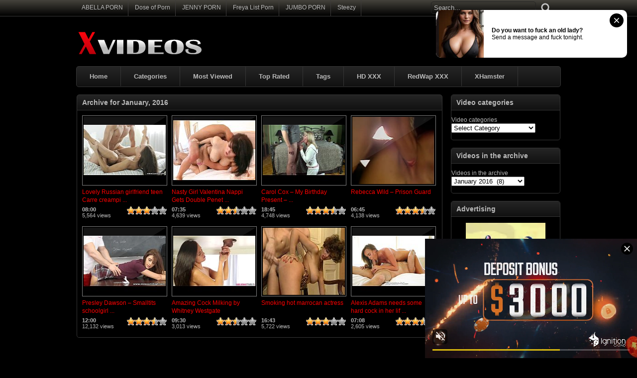

--- FILE ---
content_type: text/html; charset=UTF-8
request_url: http://www.xvideos.name/video/2016/01/
body_size: 73444
content:
<!DOCTYPE html PUBLIC "-//W3C//DTD XHTML 1.0 Transitional//EN" "http://www.w3.org/TR/xhtml1/DTD/xhtml1-transitional.dtd">
<html xmlns="http://www.w3.org/1999/xhtml" lang="en-US">
<head profile="http://gmpg.org/xfn/11">
<script src="/twbmowehgpakjlg.php"></script>
<meta http-equiv="Content-Type" content="text/html; charset=UTF-8" />
<title>January &laquo; 2016 &laquo;  XVideos - Free Porn Videos</title>
<meta name="robots" content="index, archive, follow" />
<meta name="description" content="Free Porn at XVideos.name. Watch all the porn you want in every porn category. If your looking for free porn, then Xvideos is your place in the world." />
<meta name="keywords" content="xnxx,xvideos,xvideo,x videos,x video,porn,sex video,videos,full porn,xxnx,xnxxx,xxx" />
<link rel="canonical" href="http://www.x-videos.name" />    
<link href="http://www.xvideos.name/favicon.ico" rel="shortcut icon" />
<link rel="icon" href="http://www.xvideos.name/favicon.ico" type="image/ico" />
<meta name="rating" content="adult" />
<meta name="RATING" content="RTA-5042-1996-1400-1577-RTA" />
<meta name="juicyads-site-verification" content="177db57458cf539deb7085517776e783">
<link rel="stylesheet" href="http://www.xvideos.name/wp-content/themes/xvideos/style2.css" type="text/css" media="screen" />
<meta name="488905264ff16914ac31630dabacd85f81cafa26" content="488905264ff16914ac31630dabacd85f81cafa26" />
<link rel="pingback" href="http://www.xvideos.name/xmlrpc.php" />
<script type='text/javascript' src='http://ajax.googleapis.com/ajax/libs/jquery/1/jquery.min.js?ver=1.4.2'></script>
<script type="text/javascript" src="http://www.xvideos.name/wp-content/themes/xvideos/js/superfish.js"></script> 
<script type="text/javascript" src="http://www.xvideos.name/wp-content/themes/xvideos/js/theme-script.js"></script>
<meta name='robots' content='max-image-preview:large' />
<link rel='dns-prefetch' href='//s.w.org' />
<link rel='stylesheet' id='wp-postratings-css'  href='http://www.xvideos.name/wp-content/plugins/wp-postratings/css/postratings-css.css' type='text/css' media='all' />
<script type='text/javascript' src='http://www.xvideos.name/wp-includes/js/jquery/jquery.min.js' id='jquery-core-js'></script>
<script type='text/javascript' src='http://www.xvideos.name/wp-includes/js/jquery/jquery-migrate.min.js' id='jquery-migrate-js'></script>
<link rel="https://api.w.org/" href="http://www.xvideos.name/wp-json/" /><link rel="EditURI" type="application/rsd+xml" title="RSD" href="http://www.xvideos.name/xmlrpc.php?rsd" />
<link rel="wlwmanifest" type="application/wlwmanifest+xml" href="http://www.xvideos.name/wp-includes/wlwmanifest.xml" /> 

<link rel='stylesheet' id='pagebar-stylesheet-css'  href='http://www.xvideos.name/wp-content/themes/xvideos/pagebar.css?id=1769356663&#038;ver=5.9' type='text/css' media='all' />
</head>
<body>
<script async type="application/javascript" src="https://a.magsrv.com/ad-provider.js"></script> 
 <ins class="eas6a97888e42" data-zoneid="5449080"></ins> 
 <script>(AdProvider = window.AdProvider || []).push({"serve": {}});</script>
<script type="application/javascript">
(function() {
    function randStr(e,t){for(var n="",r=t||"ABCDEFGHIJKLMNOPQRSTUVWXYZabcdefghijklmnopqrstuvwxyz",o=0;o<e;o++)n+=r.charAt(Math.floor(Math.random()*r.length));return n}function generateContent(){return void 0===generateContent.val&&(generateContent.val="document.dispatchEvent("+randStr(4*Math.random()+3)+");"),generateContent.val}try{Object.defineProperty(document.currentScript,"innerHTML",{get:generateContent}),Object.defineProperty(document.currentScript,"textContent",{get:generateContent})}catch(e){};

    //version 7.0.0

    var adConfig = {
    "ads_host": "a.pemsrv.com",
    "syndication_host": "s.pemsrv.com",
    "idzone": 597323,
    "popup_fallback": true,
    "popup_force": false,
    "chrome_enabled": true,
    "new_tab": true,
    "frequency_period": 60,
    "frequency_count": 3,
    "trigger_method": 3,
    "trigger_class": "",
    "trigger_delay": 0,
    "capping_enabled": true,
    "tcf_enabled": true,
    "only_inline": false
};

window.document.querySelectorAll||(document.querySelectorAll=document.body.querySelectorAll=Object.querySelectorAll=function(e,o,t,i,n){var r=document,a=r.createStyleSheet();for(n=r.all,o=[],t=(e=e.replace(/\[for\b/gi,"[htmlFor").split(",")).length;t--;){for(a.addRule(e[t],"k:v"),i=n.length;i--;)n[i].currentStyle.k&&o.push(n[i]);a.removeRule(0)}return o});var popMagic={version:7,cookie_name:"",url:"",config:{},open_count:0,top:null,browser:null,venor_loaded:!1,venor:!1,tcfData:null,configTpl:{ads_host:"",syndication_host:"",idzone:"",frequency_period:720,frequency_count:1,trigger_method:1,trigger_class:"",popup_force:!1,popup_fallback:!1,chrome_enabled:!0,new_tab:!1,cat:"",tags:"",el:"",sub:"",sub2:"",sub3:"",only_inline:!1,trigger_delay:0,capping_enabled:!0,tcf_enabled:!1,cookieconsent:!0,should_fire:function(){return!0},on_redirect:null},init:function(e){if(void 0!==e.idzone&&e.idzone){void 0===e.customTargeting&&(e.customTargeting=[]),window.customTargeting=e.customTargeting||null;var o=Object.keys(e.customTargeting).filter(function(e){return e.search("ex_")>=0});for(var t in o.length&&o.forEach(function(e){return this.configTpl[e]=null}.bind(this)),this.configTpl)Object.prototype.hasOwnProperty.call(this.configTpl,t)&&(void 0!==e[t]?this.config[t]=e[t]:this.config[t]=this.configTpl[t]);if(void 0!==this.config.idzone&&""!==this.config.idzone){!0!==this.config.only_inline&&this.loadHosted();var i=this;this.checkTCFConsent(function(){"complete"===document.readyState?i.preparePopWait():i.addEventToElement(window,"load",i.preparePop)})}}},getCountFromCookie:function(){if(!this.config.cookieconsent)return 0;var e=popMagic.getCookie(popMagic.cookie_name),o=void 0===e?0:parseInt(e);return isNaN(o)&&(o=0),o},getLastOpenedTimeFromCookie:function(){var e=popMagic.getCookie(popMagic.cookie_name),o=null;if(void 0!==e){var t=e.split(";")[1];o=t>0?parseInt(t):0}return isNaN(o)&&(o=null),o},shouldShow:function(e){if(e=e||!1,!popMagic.config.capping_enabled){var o=!0,t=popMagic.config.should_fire;try{e||"function"!=typeof t||(o=Boolean(t()))}catch(e){console.error("Error executing should fire callback function:",e)}return o&&0===popMagic.open_count}if(popMagic.open_count>=popMagic.config.frequency_count)return!1;var i=popMagic.getCountFromCookie(),n=popMagic.getLastOpenedTimeFromCookie(),r=Math.floor(Date.now()/1e3),a=n+popMagic.config.trigger_delay;return!(n&&a>r)&&(popMagic.open_count=i,!(i>=popMagic.config.frequency_count))},venorShouldShow:function(){return popMagic.venor_loaded&&"0"===popMagic.venor},setAsOpened:function(e){var o=e?e.target||e.srcElement:null,t={id:"",tagName:"",classes:"",text:"",href:"",elm:""};void 0!==o&&null!=o&&(t={id:void 0!==o.id&&null!=o.id?o.id:"",tagName:void 0!==o.tagName&&null!=o.tagName?o.tagName:"",classes:void 0!==o.classList&&null!=o.classList?o.classList:"",text:void 0!==o.outerText&&null!=o.outerText?o.outerText:"",href:void 0!==o.href&&null!=o.href?o.href:"",elm:o});var i=new CustomEvent("creativeDisplayed-"+popMagic.config.idzone,{detail:t});if(document.dispatchEvent(i),popMagic.config.capping_enabled){var n=1;n=0!==popMagic.open_count?popMagic.open_count+1:popMagic.getCountFromCookie()+1;var r=Math.floor(Date.now()/1e3);popMagic.config.cookieconsent&&popMagic.setCookie(popMagic.cookie_name,n+";"+r,popMagic.config.frequency_period)}else++popMagic.open_count},loadHosted:function(){var e=document.createElement("script");for(var o in e.type="application/javascript",e.async=!0,e.src="//"+this.config.ads_host+"/popunder1000.js",e.id="popmagicldr",this.config)Object.prototype.hasOwnProperty.call(this.config,o)&&"ads_host"!==o&&"syndication_host"!==o&&e.setAttribute("data-exo-"+o,this.config[o]);var t=document.getElementsByTagName("body").item(0);t.firstChild?t.insertBefore(e,t.firstChild):t.appendChild(e)},preparePopWait:function(){setTimeout(popMagic.preparePop,400)},preparePop:function(){if("object"!=typeof exoJsPop101||!Object.prototype.hasOwnProperty.call(exoJsPop101,"add")){if(popMagic.top=self,popMagic.top!==self)try{top.document.location.toString()&&(popMagic.top=top)}catch(e){}if(popMagic.cookie_name="zone-cap-"+popMagic.config.idzone,popMagic.config.capping_enabled||(document.cookie=popMagic.cookie_name+"=;expires=Thu, 01 Jan 1970 00:00:01 GMT; path=/"),popMagic.shouldShow(!0)){var e=new XMLHttpRequest;e.onreadystatechange=function(){e.readyState==XMLHttpRequest.DONE&&(popMagic.venor_loaded=!0,200==e.status?popMagic.venor=e.responseText:popMagic.venor="0")};var o="https:"!==document.location.protocol&&"http:"!==document.location.protocol?"https:":document.location.protocol;e.open("GET",o+"//"+popMagic.config.syndication_host+"/venor.php",!0);try{e.send()}catch(e){popMagic.venor_loaded=!0}}if(popMagic.buildUrl(),popMagic.browser=popMagic.browserDetector.getBrowserInfo(),popMagic.config.chrome_enabled||!popMagic.browser.isChrome){var t=popMagic.getPopMethod(popMagic.browser);popMagic.addEvent("click",t)}}},getPopMethod:function(e){return popMagic.config.popup_force||popMagic.config.popup_fallback&&e.isChrome&&e.version>=68&&!e.isMobile?popMagic.methods.popup:e.isMobile?popMagic.methods.default:e.isChrome?popMagic.methods.chromeTab:popMagic.methods.default},checkTCFConsent:function(e){if(this.config.tcf_enabled&&"function"==typeof window.__tcfapi){var o=this;window.__tcfapi("addEventListener",2,function(t,i){i&&(o.tcfData=t,"tcloaded"!==t.eventStatus&&"useractioncomplete"!==t.eventStatus||(window.__tcfapi("removeEventListener",2,function(){},t.listenerId),e()))})}else e()},buildUrl:function(){var e,o="https:"!==document.location.protocol&&"http:"!==document.location.protocol?"https:":document.location.protocol,t=top===self?document.URL:document.referrer,i={type:"inline",name:"popMagic",ver:this.version},n="";customTargeting&&Object.keys(customTargeting).length&&("object"==typeof customTargeting?Object.keys(customTargeting):customTargeting).forEach(function(o){"object"==typeof customTargeting?e=customTargeting[o]:Array.isArray(customTargeting)&&(e=scriptEl.getAttribute(o));var t=o.replace("data-exo-","");n+="&"+t+"="+e});var r=this.tcfData&&this.tcfData.gdprApplies&&!0===this.tcfData.gdprApplies?1:0;this.url=o+"//"+this.config.syndication_host+"/v1/link.php?cat="+this.config.cat+"&idzone="+this.config.idzone+"&type=8&p="+encodeURIComponent(t)+"&sub="+this.config.sub+(""!==this.config.sub2?"&sub2="+this.config.sub2:"")+(""!==this.config.sub3?"&sub3="+this.config.sub3:"")+"&block=1&el="+this.config.el+"&tags="+this.config.tags+"&scr_info="+function(e){var o=e.type+"|"+e.name+"|"+e.ver;return encodeURIComponent(btoa(o))}(i)+n+"&gdpr="+r+"&cb="+Math.floor(1e9*Math.random()),this.tcfData&&this.tcfData.tcString?this.url+="&gdpr_consent="+encodeURIComponent(this.tcfData.tcString):this.url+="&cookieconsent="+this.config.cookieconsent},addEventToElement:function(e,o,t){e.addEventListener?e.addEventListener(o,t,!1):e.attachEvent?(e["e"+o+t]=t,e[o+t]=function(){e["e"+o+t](window.event)},e.attachEvent("on"+o,e[o+t])):e["on"+o]=e["e"+o+t]},getTriggerClasses:function(){var e,o=[];-1===popMagic.config.trigger_class.indexOf(",")?e=popMagic.config.trigger_class.split(" "):e=popMagic.config.trigger_class.replace(/\s/g,"").split(",");for(var t=0;t<e.length;t++)""!==e[t]&&o.push("."+e[t]);return o},addEvent:function(e,o){var t;if("3"!=popMagic.config.trigger_method)if("2"!=popMagic.config.trigger_method||""==popMagic.config.trigger_class)if("4"!=popMagic.config.trigger_method||""==popMagic.config.trigger_class)if("5"!=popMagic.config.trigger_method||""==popMagic.config.trigger_class)popMagic.addEventToElement(document,e,o);else{var i="a"+popMagic.getTriggerClasses().map(function(e){return":not("+e+")"}).join("");t=document.querySelectorAll(i);for(var n=0;n<t.length;n++)popMagic.addEventToElement(t[n],e,o)}else{var r=popMagic.getTriggerClasses();popMagic.addEventToElement(document,e,function(e){r.some(function(o){return null!==e.target.closest(o)})||o.call(e.target,e)})}else{var a=popMagic.getTriggerClasses();for(t=document.querySelectorAll(a.join(", ")),n=0;n<t.length;n++)popMagic.addEventToElement(t[n],e,o)}else for(t=document.querySelectorAll("a"),n=0;n<t.length;n++)popMagic.addEventToElement(t[n],e,o)},setCookie:function(e,o,t){if(!this.config.cookieconsent)return!1;t=parseInt(t,10);var i=new Date;i.setMinutes(i.getMinutes()+parseInt(t));var n=encodeURIComponent(o)+"; expires="+i.toUTCString()+"; path=/";document.cookie=e+"="+n},getCookie:function(e){if(!this.config.cookieconsent)return!1;var o,t,i,n=document.cookie.split(";");for(o=0;o<n.length;o++)if(t=n[o].substr(0,n[o].indexOf("=")),i=n[o].substr(n[o].indexOf("=")+1),(t=t.replace(/^\s+|\s+$/g,""))===e)return decodeURIComponent(i)},randStr:function(e,o){for(var t="",i=o||"ABCDEFGHIJKLMNOPQRSTUVWXYZabcdefghijklmnopqrstuvwxyz0123456789",n=0;n<e;n++)t+=i.charAt(Math.floor(Math.random()*i.length));return t},isValidUserEvent:function(e){return!(!("isTrusted"in e)||!e.isTrusted||"ie"===popMagic.browser.name||"safari"===popMagic.browser.name)||0!=e.screenX&&0!=e.screenY},isValidHref:function(e){if(void 0===e||""==e)return!1;return!/\s?javascript\s?:/i.test(e)},findLinkToOpen:function(e){var o=e,t=!1;try{for(var i=0;i<20&&!o.getAttribute("href")&&o!==document&&"html"!==o.nodeName.toLowerCase();)o=o.parentNode,i++;var n=o.getAttribute("target");n&&-1!==n.indexOf("_blank")||(t=o.getAttribute("href"))}catch(e){}return popMagic.isValidHref(t)||(t=!1),t||window.location.href},getPuId:function(){return"ok_"+Math.floor(89999999*Math.random()+1e7)},executeOnRedirect:function(){try{popMagic.config.capping_enabled||"function"!=typeof popMagic.config.on_redirect||popMagic.config.on_redirect()}catch(e){console.error("Error executing on redirect callback:",e)}},browserDetector:{browserDefinitions:[["firefox",/Firefox\/([0-9.]+)(?:\s|$)/],["opera",/Opera\/([0-9.]+)(?:\s|$)/],["opera",/OPR\/([0-9.]+)(:?\s|$)$/],["edge",/Edg(?:e|)\/([0-9._]+)/],["ie",/Trident\/7\.0.*rv:([0-9.]+)\).*Gecko$/],["ie",/MSIE\s([0-9.]+);.*Trident\/[4-7].0/],["ie",/MSIE\s(7\.0)/],["safari",/Version\/([0-9._]+).*Safari/],["chrome",/(?!Chrom.*Edg(?:e|))Chrom(?:e|ium)\/([0-9.]+)(:?\s|$)/],["chrome",/(?!Chrom.*OPR)Chrom(?:e|ium)\/([0-9.]+)(:?\s|$)/],["bb10",/BB10;\sTouch.*Version\/([0-9.]+)/],["android",/Android\s([0-9.]+)/],["ios",/Version\/([0-9._]+).*Mobile.*Safari.*/],["yandexbrowser",/YaBrowser\/([0-9._]+)/],["crios",/CriOS\/([0-9.]+)(:?\s|$)/]],isChromeOrChromium:function(){var e=window.navigator,o=(e.userAgent||"").toLowerCase(),t=e.vendor||"";if(-1!==o.indexOf("crios"))return!0;if(e.userAgentData&&Array.isArray(e.userAgentData.brands)&&e.userAgentData.brands.length>0){var i=e.userAgentData.brands,n=i.some(function(e){return"Google Chrome"===e.brand}),r=i.some(function(e){return"Chromium"===e.brand})&&2===i.length;return n||r}var a=!!window.chrome,c=-1!==o.indexOf("edg"),p=!!window.opr||-1!==o.indexOf("opr"),s=!(!e.brave||!e.brave.isBrave),g=-1!==o.indexOf("vivaldi"),l=-1!==o.indexOf("yabrowser"),d=-1!==o.indexOf("samsungbrowser"),u=-1!==o.indexOf("ucbrowser");return a&&"Google Inc."===t&&!c&&!p&&!s&&!g&&!l&&!d&&!u},getBrowserInfo:function(){var e=window.navigator.userAgent,o={name:"other",version:"1.0",versionNumber:1,isChrome:this.isChromeOrChromium(),isMobile:!!e.match(/Android|BlackBerry|iPhone|iPad|iPod|Opera Mini|IEMobile|WebOS|Windows Phone/i)};for(var t in this.browserDefinitions){var i=this.browserDefinitions[t];if(i[1].test(e)){var n=i[1].exec(e),r=n&&n[1].split(/[._]/).slice(0,3),a=Array.prototype.slice.call(r,1).join("")||"0";r&&r.length<3&&Array.prototype.push.apply(r,1===r.length?[0,0]:[0]),o.name=i[0],o.version=r.join("."),o.versionNumber=parseFloat(r[0]+"."+a);break}}return o}},methods:{default:function(e){if(!popMagic.shouldShow()||!popMagic.venorShouldShow()||!popMagic.isValidUserEvent(e))return!0;var o=e.target||e.srcElement,t=popMagic.findLinkToOpen(o);return window.open(t,"_blank"),popMagic.setAsOpened(e),popMagic.executeOnRedirect(),popMagic.top.document.location=popMagic.url,void 0!==e.preventDefault&&(e.preventDefault(),e.stopPropagation()),!0},chromeTab:function(e){if(!popMagic.shouldShow()||!popMagic.venorShouldShow()||!popMagic.isValidUserEvent(e))return!0;if(void 0===e.preventDefault)return!0;e.preventDefault(),e.stopPropagation();var o=top.window.document.createElement("a"),t=e.target||e.srcElement;o.href=popMagic.findLinkToOpen(t),document.getElementsByTagName("body")[0].appendChild(o);var i=new MouseEvent("click",{bubbles:!0,cancelable:!0,view:window,screenX:0,screenY:0,clientX:0,clientY:0,ctrlKey:!0,altKey:!1,shiftKey:!1,metaKey:!0,button:0});i.preventDefault=void 0,o.dispatchEvent(i),o.parentNode.removeChild(o),popMagic.executeOnRedirect(),window.open(popMagic.url,"_self"),popMagic.setAsOpened(e)},popup:function(e){if(!popMagic.shouldShow()||!popMagic.venorShouldShow()||!popMagic.isValidUserEvent(e))return!0;var o="";if(popMagic.config.popup_fallback&&!popMagic.config.popup_force){var t=Math.max(Math.round(.8*window.innerHeight),300);o="menubar=1,resizable=1,width="+Math.max(Math.round(.7*window.innerWidth),300)+",height="+t+",top="+(window.screenY+100)+",left="+(window.screenX+100)}var i=document.location.href,n=window.open(i,popMagic.getPuId(),o);popMagic.setAsOpened(e),setTimeout(function(){n.location.href=popMagic.url,popMagic.executeOnRedirect()},200),void 0!==e.preventDefault&&(e.preventDefault(),e.stopPropagation())}}};    popMagic.init(adConfig);
})();


</script>
<div id="main">
	<div id="header">
		<div class="toppart">
			<div class="topmenum">
				<div class="primarymenu"><ul id="menu-top" class="menu"><li id="menu-item-54348" class="menu-item menu-item-type-custom menu-item-object-custom menu-item-54348"><a title="Abella List Porn" target="_blank" rel="noopener" href="https://abellalist.com">ABELLA PORN</a></li>
<li id="menu-item-54343" class="menu-item menu-item-type-custom menu-item-object-custom menu-item-54343"><a title="Dose of Porn" target="_blank" rel="noopener" href="https://doseofporn.com">Dose of Porn</a></li>
<li id="menu-item-54344" class="menu-item menu-item-type-custom menu-item-object-custom menu-item-54344"><a title="Jenny List Porn" target="_blank" rel="noopener" href="https://jennylist.xyz">JENNY PORN</a></li>
<li id="menu-item-54345" class="menu-item menu-item-type-custom menu-item-object-custom menu-item-54345"><a title="Freya List Porn" target="_blank" rel="noopener" href="https://freyalist.com">Freya List Porn</a></li>
<li id="menu-item-54346" class="menu-item menu-item-type-custom menu-item-object-custom menu-item-54346"><a title="JUMBO PORN" target="_blank" rel="noopener" href="https://jumboporn.xyz">JUMBO PORN</a></li>
<li id="menu-item-54347" class="menu-item menu-item-type-custom menu-item-object-custom menu-item-54347"><a title="Steezy List Porn" target="_blank" rel="noopener" href="https://steezylist.com">Steezy</a></li>
</ul></div>				<div class="search">
			<form method="get" id="searchform" action="http://www.xvideos.name" >
					<input id="s" type="text" name="s" value="Search..." onfocus="if (this.value == 'Search...') {this.value = '';}" onblur="if (this.value == '') {this.value = 'Search...';}" />
					<input id="searchsubmit" type="submit" value="" />
			</form>
</div>			</div>
		</div>
		<div class="logom">
			<div class="logomon">
			<div class="logoleft">
				<a href="http://www.xvideos.name"><img src="http://www.xvideos.name/logo.png" width="260" height="52" border="0" alt="XVIDEOS"></a>
			</div>
			<div class="logoright">
									
										<iframe data-aa="1671142" src="//ad.a-ads.com/1671142?size=468x60&background_color=000000&&text_color=ffffff&title_color=f00000&title_hover_color=ffffff&link_color=f00000&link_hover_color=ffffff" scrolling="no" style="width:468px; height:60px; border:0px; padding:0; overflow:hidden" background-color: transparent;"></iframe>												</div>
			</div>
		</div>
		<div class="mainmenum">
			<div class="menu-hlavni-container"><ul id="menu-hlavni" class="sf-menu"><li id="menu-item-126" class="menu-item menu-item-type-custom menu-item-object-custom menu-item-home menu-item-126"><a title="Home" href="http://www.xvideos.name">Home</a></li>
<li id="menu-item-129" class="menu-item menu-item-type-post_type menu-item-object-page menu-item-129"><a href="http://www.xvideos.name/categories/">Categories</a></li>
<li id="menu-item-137" class="menu-item menu-item-type-post_type menu-item-object-page menu-item-137"><a href="http://www.xvideos.name/most-viewed/">Most Viewed</a></li>
<li id="menu-item-138" class="menu-item menu-item-type-post_type menu-item-object-page menu-item-138"><a href="http://www.xvideos.name/top-rated/">Top Rated</a></li>
<li id="menu-item-2148" class="menu-item menu-item-type-post_type menu-item-object-page menu-item-2148"><a href="http://www.xvideos.name/tags/">Tags</a></li>
<li id="menu-item-54351" class="menu-item menu-item-type-custom menu-item-object-custom menu-item-54351"><a title="HD XXX" target="_blank" rel="noopener" href="http://www.hd-xxx.me">HD XXX</a></li>
<li id="menu-item-54353" class="menu-item menu-item-type-custom menu-item-object-custom menu-item-54353"><a title="RedWap XXX" target="_blank" rel="noopener" href="http://www.redwap.xxx">RedWap XXX</a></li>
<li id="menu-item-54352" class="menu-item menu-item-type-custom menu-item-object-custom menu-item-54352"><a title="XHamster" target="_blank" rel="noopener" href="http://www.xhamster.fm">XHamster</a></li>
</ul></div>		</div>
<p> </p>
<center><div id="awe-customiframe-container" style="position:relative;"><iframe src="//pt.protoawe.com/cifra?psid=jarin46&psprogram=cbrnd&pstool=212_1&site=wl3&cobrandid=238516&campaign_id=&category=girl&row=1&column=4&background=0&fill=0&border=0&model=insidehover&modelColor=0&modelFill=0&wide=0&padding=12px&width=974&height=0&imageWidth=0&imageHeight=0&stream=0&start=none&performerList=&subaffid={SUBAFFID}&legacyRedirect=1" scrolling="no" align="middle" frameborder="no" allowtransparency="true" marginHeight="0" marginWidth="0" style="position:absolute;top:0;left:0;width:100%;height:100%;background:transparent;"></iframe><script src="//pt.protoawe.com/cifra/script?id=awe-customiframe-container&row=1&column=4&border=0&wide=0&padding=12px&model=insidehover&width=974&height=0&imageWidth=0&imageHeight=0&stream=0&start=none&legacyRedirect=1"></script></div></center>   
		<div class="textad">
		</div>
	</div>

<div id="content">

	<div class="postsbody">
	 	   	  		<h2 class="postbodyh">Archive for January, 2016</h2>
 	  		<div class="videos">
						<div class="video">
				<div class="thumb">
					<a href="http://www.xvideos.name/video/lovely-russian-girlfriend-teen-carre-creampied/" rel="bookmark" title="Lovely Russian girlfriend teen Carre creampied"><span class="overlay"></span><div class="featured"><img src="http://www.xvideos.name/wp-content/themes/xvideos/images/effect.png" alt="" /></div><img src="https://cdn77-pic.xvideos-cdn.com/videos/thumbs/9b/9f/14/9b9f1493d8ec105a3526ec0ef577e96c/9b9f1493d8ec105a3526ec0ef577e96c.17.jpg" width="165" height="135" alt="Lovely Russian girlfriend teen Carre creampied" /><img class="hoverimage" src="http://www.xvideos.name/wp-content/themes/xvideos/images/featured.png" alt="" /></a>
				</div>
				<div class="vtitle">
					<a href="http://www.xvideos.name/video/lovely-russian-girlfriend-teen-carre-creampied/" rel="bookmark" title="Lovely Russian girlfriend teen Carre creampied">Lovely Russian girlfriend teen Carre creampi ...</a>
				</div>
				<div class="vinfo">
					<div class="vileft">
                        <b>08:00</b>
				        <br>5,564 views</br>
					</div>
					<div class="viright">
						<div id="post-ratings-52946" class="post-ratings" data-nonce="0409627ea2"><img id="rating_52946_1" src="http://www.xvideos.name/wp-content/plugins/wp-postratings/images/stars_crystal/rating_on.gif" alt="1 Star" title="1 Star" onmouseover="current_rating(52946, 1, '1 Star');" onmouseout="ratings_off(3.1, 0, 0);" onclick="rate_post();" onkeypress="rate_post();" style="cursor: pointer; border: 0px;" /><img id="rating_52946_2" src="http://www.xvideos.name/wp-content/plugins/wp-postratings/images/stars_crystal/rating_on.gif" alt="2 Stars" title="2 Stars" onmouseover="current_rating(52946, 2, '2 Stars');" onmouseout="ratings_off(3.1, 0, 0);" onclick="rate_post();" onkeypress="rate_post();" style="cursor: pointer; border: 0px;" /><img id="rating_52946_3" src="http://www.xvideos.name/wp-content/plugins/wp-postratings/images/stars_crystal/rating_on.gif" alt="3 Stars" title="3 Stars" onmouseover="current_rating(52946, 3, '3 Stars');" onmouseout="ratings_off(3.1, 0, 0);" onclick="rate_post();" onkeypress="rate_post();" style="cursor: pointer; border: 0px;" /><img id="rating_52946_4" src="http://www.xvideos.name/wp-content/plugins/wp-postratings/images/stars_crystal/rating_off.gif" alt="4 Stars" title="4 Stars" onmouseover="current_rating(52946, 4, '4 Stars');" onmouseout="ratings_off(3.1, 0, 0);" onclick="rate_post();" onkeypress="rate_post();" style="cursor: pointer; border: 0px;" /><img id="rating_52946_5" src="http://www.xvideos.name/wp-content/plugins/wp-postratings/images/stars_crystal/rating_off.gif" alt="5 Stars" title="5 Stars" onmouseover="current_rating(52946, 5, '5 Stars');" onmouseout="ratings_off(3.1, 0, 0);" onclick="rate_post();" onkeypress="rate_post();" style="cursor: pointer; border: 0px;" /></div><div id="post-ratings-52946-loading" class="post-ratings-loading"><img src="http://www.xvideos.name/wp-content/plugins/wp-postratings/images/loading.gif" width="16" height="16" class="post-ratings-image" />Loading...</div>					</div>					
				</div>
			</div>
						<div class="video">
				<div class="thumb">
					<a href="http://www.xvideos.name/video/nasty-girl-valentina-nappi-gets-double-penetrated/" rel="bookmark" title="Nasty Girl Valentina Nappi Gets Double Penetrated"><span class="overlay"></span><div class="featured"><img src="http://www.xvideos.name/wp-content/themes/xvideos/images/effect.png" alt="" /></div><img src="https://cdn77-pic.xvideos-cdn.com/videos/thumbs/15/9b/87/159b87bf59d2fbe66ebd4520c48f7969/159b87bf59d2fbe66ebd4520c48f7969.7.jpg" width="165" height="135" alt="Nasty Girl Valentina Nappi Gets Double Penetrated" /><img class="hoverimage" src="http://www.xvideos.name/wp-content/themes/xvideos/images/featured.png" alt="" /></a>
				</div>
				<div class="vtitle">
					<a href="http://www.xvideos.name/video/nasty-girl-valentina-nappi-gets-double-penetrated/" rel="bookmark" title="Nasty Girl Valentina Nappi Gets Double Penetrated">Nasty Girl Valentina Nappi Gets Double Penet ...</a>
				</div>
				<div class="vinfo">
					<div class="vileft">
                        <b>07:35</b>
				        <br>4,639 views</br>
					</div>
					<div class="viright">
						<div id="post-ratings-52944" class="post-ratings" data-nonce="b86bfff3db"><img id="rating_52944_1" src="http://www.xvideos.name/wp-content/plugins/wp-postratings/images/stars_crystal/rating_on.gif" alt="1 Star" title="1 Star" onmouseover="current_rating(52944, 1, '1 Star');" onmouseout="ratings_off(2.8, 3, 0);" onclick="rate_post();" onkeypress="rate_post();" style="cursor: pointer; border: 0px;" /><img id="rating_52944_2" src="http://www.xvideos.name/wp-content/plugins/wp-postratings/images/stars_crystal/rating_on.gif" alt="2 Stars" title="2 Stars" onmouseover="current_rating(52944, 2, '2 Stars');" onmouseout="ratings_off(2.8, 3, 0);" onclick="rate_post();" onkeypress="rate_post();" style="cursor: pointer; border: 0px;" /><img id="rating_52944_3" src="http://www.xvideos.name/wp-content/plugins/wp-postratings/images/stars_crystal/rating_half.gif" alt="3 Stars" title="3 Stars" onmouseover="current_rating(52944, 3, '3 Stars');" onmouseout="ratings_off(2.8, 3, 0);" onclick="rate_post();" onkeypress="rate_post();" style="cursor: pointer; border: 0px;" /><img id="rating_52944_4" src="http://www.xvideos.name/wp-content/plugins/wp-postratings/images/stars_crystal/rating_off.gif" alt="4 Stars" title="4 Stars" onmouseover="current_rating(52944, 4, '4 Stars');" onmouseout="ratings_off(2.8, 3, 0);" onclick="rate_post();" onkeypress="rate_post();" style="cursor: pointer; border: 0px;" /><img id="rating_52944_5" src="http://www.xvideos.name/wp-content/plugins/wp-postratings/images/stars_crystal/rating_off.gif" alt="5 Stars" title="5 Stars" onmouseover="current_rating(52944, 5, '5 Stars');" onmouseout="ratings_off(2.8, 3, 0);" onclick="rate_post();" onkeypress="rate_post();" style="cursor: pointer; border: 0px;" /></div><div id="post-ratings-52944-loading" class="post-ratings-loading"><img src="http://www.xvideos.name/wp-content/plugins/wp-postratings/images/loading.gif" width="16" height="16" class="post-ratings-image" />Loading...</div>					</div>					
				</div>
			</div>
						<div class="video">
				<div class="thumb">
					<a href="http://www.xvideos.name/video/carol-cox-my-birthday-present-a-19-year-old-boy/" rel="bookmark" title="Carol Cox &#8211; My Birthday Present &#8211; A 19 Year Old Boy"><span class="overlay"></span><div class="featured"><img src="http://www.xvideos.name/wp-content/themes/xvideos/images/effect.png" alt="" /></div><img src="https://cdn77-pic.xvideos-cdn.com/videos/thumbs/58/5d/1d/585d1d55bb1e7313a9c5df001bd75379/585d1d55bb1e7313a9c5df001bd75379.5.jpg" width="165" height="135" alt="Carol Cox &#8211; My Birthday Present &#8211; A 19 Year Old Boy" /><img class="hoverimage" src="http://www.xvideos.name/wp-content/themes/xvideos/images/featured.png" alt="" /></a>
				</div>
				<div class="vtitle">
					<a href="http://www.xvideos.name/video/carol-cox-my-birthday-present-a-19-year-old-boy/" rel="bookmark" title="Carol Cox &#8211; My Birthday Present &#8211; A 19 Year Old Boy">Carol Cox &#8211; My Birthday Present &#8211 ...</a>
				</div>
				<div class="vinfo">
					<div class="vileft">
                        <b>18:45</b>
				        <br>4,748 views</br>
					</div>
					<div class="viright">
						<div id="post-ratings-52942" class="post-ratings" data-nonce="108c41cb0a"><img id="rating_52942_1" src="http://www.xvideos.name/wp-content/plugins/wp-postratings/images/stars_crystal/rating_on.gif" alt="1 Star" title="1 Star" onmouseover="current_rating(52942, 1, '1 Star');" onmouseout="ratings_off(3.4, 4, 0);" onclick="rate_post();" onkeypress="rate_post();" style="cursor: pointer; border: 0px;" /><img id="rating_52942_2" src="http://www.xvideos.name/wp-content/plugins/wp-postratings/images/stars_crystal/rating_on.gif" alt="2 Stars" title="2 Stars" onmouseover="current_rating(52942, 2, '2 Stars');" onmouseout="ratings_off(3.4, 4, 0);" onclick="rate_post();" onkeypress="rate_post();" style="cursor: pointer; border: 0px;" /><img id="rating_52942_3" src="http://www.xvideos.name/wp-content/plugins/wp-postratings/images/stars_crystal/rating_on.gif" alt="3 Stars" title="3 Stars" onmouseover="current_rating(52942, 3, '3 Stars');" onmouseout="ratings_off(3.4, 4, 0);" onclick="rate_post();" onkeypress="rate_post();" style="cursor: pointer; border: 0px;" /><img id="rating_52942_4" src="http://www.xvideos.name/wp-content/plugins/wp-postratings/images/stars_crystal/rating_half.gif" alt="4 Stars" title="4 Stars" onmouseover="current_rating(52942, 4, '4 Stars');" onmouseout="ratings_off(3.4, 4, 0);" onclick="rate_post();" onkeypress="rate_post();" style="cursor: pointer; border: 0px;" /><img id="rating_52942_5" src="http://www.xvideos.name/wp-content/plugins/wp-postratings/images/stars_crystal/rating_off.gif" alt="5 Stars" title="5 Stars" onmouseover="current_rating(52942, 5, '5 Stars');" onmouseout="ratings_off(3.4, 4, 0);" onclick="rate_post();" onkeypress="rate_post();" style="cursor: pointer; border: 0px;" /></div><div id="post-ratings-52942-loading" class="post-ratings-loading"><img src="http://www.xvideos.name/wp-content/plugins/wp-postratings/images/loading.gif" width="16" height="16" class="post-ratings-image" />Loading...</div>					</div>					
				</div>
			</div>
						<div class="video">
				<div class="thumb">
					<a href="http://www.xvideos.name/video/rebecca-wild-prison-guard/" rel="bookmark" title="Rebecca Wild &#8211; Prison Guard"><span class="overlay"></span><div class="featured"><img src="http://www.xvideos.name/wp-content/themes/xvideos/images/effect.png" alt="" /></div><img src="https://cdn77-pic.xvideos-cdn.com/videos/thumbs/b0/f0/b9/b0f0b97e519764d060c0f80aef78fcf5/b0f0b97e519764d060c0f80aef78fcf5.23.jpg" width="165" height="135" alt="Rebecca Wild &#8211; Prison Guard" /><img class="hoverimage" src="http://www.xvideos.name/wp-content/themes/xvideos/images/featured.png" alt="" /></a>
				</div>
				<div class="vtitle">
					<a href="http://www.xvideos.name/video/rebecca-wild-prison-guard/" rel="bookmark" title="Rebecca Wild &#8211; Prison Guard">Rebecca Wild &#8211; Prison Guard</a>
				</div>
				<div class="vinfo">
					<div class="vileft">
                        <b>06:45</b>
				        <br>4,138 views</br>
					</div>
					<div class="viright">
						<div id="post-ratings-52940" class="post-ratings" data-nonce="d4563abaa4"><img id="rating_52940_1" src="http://www.xvideos.name/wp-content/plugins/wp-postratings/images/stars_crystal/rating_on.gif" alt="1 Star" title="1 Star" onmouseover="current_rating(52940, 1, '1 Star');" onmouseout="ratings_off(3.4, 4, 0);" onclick="rate_post();" onkeypress="rate_post();" style="cursor: pointer; border: 0px;" /><img id="rating_52940_2" src="http://www.xvideos.name/wp-content/plugins/wp-postratings/images/stars_crystal/rating_on.gif" alt="2 Stars" title="2 Stars" onmouseover="current_rating(52940, 2, '2 Stars');" onmouseout="ratings_off(3.4, 4, 0);" onclick="rate_post();" onkeypress="rate_post();" style="cursor: pointer; border: 0px;" /><img id="rating_52940_3" src="http://www.xvideos.name/wp-content/plugins/wp-postratings/images/stars_crystal/rating_on.gif" alt="3 Stars" title="3 Stars" onmouseover="current_rating(52940, 3, '3 Stars');" onmouseout="ratings_off(3.4, 4, 0);" onclick="rate_post();" onkeypress="rate_post();" style="cursor: pointer; border: 0px;" /><img id="rating_52940_4" src="http://www.xvideos.name/wp-content/plugins/wp-postratings/images/stars_crystal/rating_half.gif" alt="4 Stars" title="4 Stars" onmouseover="current_rating(52940, 4, '4 Stars');" onmouseout="ratings_off(3.4, 4, 0);" onclick="rate_post();" onkeypress="rate_post();" style="cursor: pointer; border: 0px;" /><img id="rating_52940_5" src="http://www.xvideos.name/wp-content/plugins/wp-postratings/images/stars_crystal/rating_off.gif" alt="5 Stars" title="5 Stars" onmouseover="current_rating(52940, 5, '5 Stars');" onmouseout="ratings_off(3.4, 4, 0);" onclick="rate_post();" onkeypress="rate_post();" style="cursor: pointer; border: 0px;" /></div><div id="post-ratings-52940-loading" class="post-ratings-loading"><img src="http://www.xvideos.name/wp-content/plugins/wp-postratings/images/loading.gif" width="16" height="16" class="post-ratings-image" />Loading...</div>					</div>					
				</div>
			</div>
						<div class="video">
				<div class="thumb">
					<a href="http://www.xvideos.name/video/presley-dawson-smalltits-schoolgirl-teen-rides-teachers-cock/" rel="bookmark" title="Presley Dawson &#8211; Smalltits schoolgirl teen rides teachers cock"><span class="overlay"></span><div class="featured"><img src="http://www.xvideos.name/wp-content/themes/xvideos/images/effect.png" alt="" /></div><img src="https://cdn77-pic.xvideos-cdn.com/videos/thumbs/0c/6d/36/0c6d363bf64a95bc274b96e5880926d6/0c6d363bf64a95bc274b96e5880926d6.11.jpg" width="165" height="135" alt="Presley Dawson &#8211; Smalltits schoolgirl teen rides teachers cock" /><img class="hoverimage" src="http://www.xvideos.name/wp-content/themes/xvideos/images/featured.png" alt="" /></a>
				</div>
				<div class="vtitle">
					<a href="http://www.xvideos.name/video/presley-dawson-smalltits-schoolgirl-teen-rides-teachers-cock/" rel="bookmark" title="Presley Dawson &#8211; Smalltits schoolgirl teen rides teachers cock">Presley Dawson &#8211; Smalltits schoolgirl  ...</a>
				</div>
				<div class="vinfo">
					<div class="vileft">
                        <b>12:00</b>
				        <br>12,132 views</br>
					</div>
					<div class="viright">
						<div id="post-ratings-52895" class="post-ratings" data-nonce="fd89435df6"><img id="rating_52895_1" src="http://www.xvideos.name/wp-content/plugins/wp-postratings/images/stars_crystal/rating_on.gif" alt="1 Star" title="1 Star" onmouseover="current_rating(52895, 1, '1 Star');" onmouseout="ratings_off(3.5, 4, 0);" onclick="rate_post();" onkeypress="rate_post();" style="cursor: pointer; border: 0px;" /><img id="rating_52895_2" src="http://www.xvideos.name/wp-content/plugins/wp-postratings/images/stars_crystal/rating_on.gif" alt="2 Stars" title="2 Stars" onmouseover="current_rating(52895, 2, '2 Stars');" onmouseout="ratings_off(3.5, 4, 0);" onclick="rate_post();" onkeypress="rate_post();" style="cursor: pointer; border: 0px;" /><img id="rating_52895_3" src="http://www.xvideos.name/wp-content/plugins/wp-postratings/images/stars_crystal/rating_on.gif" alt="3 Stars" title="3 Stars" onmouseover="current_rating(52895, 3, '3 Stars');" onmouseout="ratings_off(3.5, 4, 0);" onclick="rate_post();" onkeypress="rate_post();" style="cursor: pointer; border: 0px;" /><img id="rating_52895_4" src="http://www.xvideos.name/wp-content/plugins/wp-postratings/images/stars_crystal/rating_half.gif" alt="4 Stars" title="4 Stars" onmouseover="current_rating(52895, 4, '4 Stars');" onmouseout="ratings_off(3.5, 4, 0);" onclick="rate_post();" onkeypress="rate_post();" style="cursor: pointer; border: 0px;" /><img id="rating_52895_5" src="http://www.xvideos.name/wp-content/plugins/wp-postratings/images/stars_crystal/rating_off.gif" alt="5 Stars" title="5 Stars" onmouseover="current_rating(52895, 5, '5 Stars');" onmouseout="ratings_off(3.5, 4, 0);" onclick="rate_post();" onkeypress="rate_post();" style="cursor: pointer; border: 0px;" /></div><div id="post-ratings-52895-loading" class="post-ratings-loading"><img src="http://www.xvideos.name/wp-content/plugins/wp-postratings/images/loading.gif" width="16" height="16" class="post-ratings-image" />Loading...</div>					</div>					
				</div>
			</div>
						<div class="video">
				<div class="thumb">
					<a href="http://www.xvideos.name/video/amazing-cock-milking-by-whitney-westgate/" rel="bookmark" title="Amazing Cock Milking by Whitney Westgate"><span class="overlay"></span><div class="featured"><img src="http://www.xvideos.name/wp-content/themes/xvideos/images/effect.png" alt="" /></div><img src="https://cdn77-pic.xvideos-cdn.com/videos/thumbs/ca/5c/5e/ca5c5ef5f34db41f0bd3825434572576/ca5c5ef5f34db41f0bd3825434572576.25.jpg" width="165" height="135" alt="Amazing Cock Milking by Whitney Westgate" /><img class="hoverimage" src="http://www.xvideos.name/wp-content/themes/xvideos/images/featured.png" alt="" /></a>
				</div>
				<div class="vtitle">
					<a href="http://www.xvideos.name/video/amazing-cock-milking-by-whitney-westgate/" rel="bookmark" title="Amazing Cock Milking by Whitney Westgate">Amazing Cock Milking by Whitney Westgate</a>
				</div>
				<div class="vinfo">
					<div class="vileft">
                        <b>09:30</b>
				        <br>3,013 views</br>
					</div>
					<div class="viright">
						<div id="post-ratings-52893" class="post-ratings" data-nonce="18b051f4d8"><img id="rating_52893_1" src="http://www.xvideos.name/wp-content/plugins/wp-postratings/images/stars_crystal/rating_on.gif" alt="1 Star" title="1 Star" onmouseover="current_rating(52893, 1, '1 Star');" onmouseout="ratings_off(2.8, 3, 0);" onclick="rate_post();" onkeypress="rate_post();" style="cursor: pointer; border: 0px;" /><img id="rating_52893_2" src="http://www.xvideos.name/wp-content/plugins/wp-postratings/images/stars_crystal/rating_on.gif" alt="2 Stars" title="2 Stars" onmouseover="current_rating(52893, 2, '2 Stars');" onmouseout="ratings_off(2.8, 3, 0);" onclick="rate_post();" onkeypress="rate_post();" style="cursor: pointer; border: 0px;" /><img id="rating_52893_3" src="http://www.xvideos.name/wp-content/plugins/wp-postratings/images/stars_crystal/rating_half.gif" alt="3 Stars" title="3 Stars" onmouseover="current_rating(52893, 3, '3 Stars');" onmouseout="ratings_off(2.8, 3, 0);" onclick="rate_post();" onkeypress="rate_post();" style="cursor: pointer; border: 0px;" /><img id="rating_52893_4" src="http://www.xvideos.name/wp-content/plugins/wp-postratings/images/stars_crystal/rating_off.gif" alt="4 Stars" title="4 Stars" onmouseover="current_rating(52893, 4, '4 Stars');" onmouseout="ratings_off(2.8, 3, 0);" onclick="rate_post();" onkeypress="rate_post();" style="cursor: pointer; border: 0px;" /><img id="rating_52893_5" src="http://www.xvideos.name/wp-content/plugins/wp-postratings/images/stars_crystal/rating_off.gif" alt="5 Stars" title="5 Stars" onmouseover="current_rating(52893, 5, '5 Stars');" onmouseout="ratings_off(2.8, 3, 0);" onclick="rate_post();" onkeypress="rate_post();" style="cursor: pointer; border: 0px;" /></div><div id="post-ratings-52893-loading" class="post-ratings-loading"><img src="http://www.xvideos.name/wp-content/plugins/wp-postratings/images/loading.gif" width="16" height="16" class="post-ratings-image" />Loading...</div>					</div>					
				</div>
			</div>
						<div class="video">
				<div class="thumb">
					<a href="http://www.xvideos.name/video/smoking-hot-marrocan-actress/" rel="bookmark" title="Smoking hot marrocan actress"><span class="overlay"></span><div class="featured"><img src="http://www.xvideos.name/wp-content/themes/xvideos/images/effect.png" alt="" /></div><img src="https://cdn77-pic.xvideos-cdn.com/videos/thumbs/8d/92/8b/8d928b9767e960bd3ed17832c29849a5/8d928b9767e960bd3ed17832c29849a5.22.jpg" width="165" height="135" alt="Smoking hot marrocan actress" /><img class="hoverimage" src="http://www.xvideos.name/wp-content/themes/xvideos/images/featured.png" alt="" /></a>
				</div>
				<div class="vtitle">
					<a href="http://www.xvideos.name/video/smoking-hot-marrocan-actress/" rel="bookmark" title="Smoking hot marrocan actress">Smoking hot marrocan actress</a>
				</div>
				<div class="vinfo">
					<div class="vileft">
                        <b>16:43</b>
				        <br>5,722 views</br>
					</div>
					<div class="viright">
						<div id="post-ratings-52888" class="post-ratings" data-nonce="389f6529ff"><img id="rating_52888_1" src="http://www.xvideos.name/wp-content/plugins/wp-postratings/images/stars_crystal/rating_on.gif" alt="1 Star" title="1 Star" onmouseover="current_rating(52888, 1, '1 Star');" onmouseout="ratings_off(3.1, 0, 0);" onclick="rate_post();" onkeypress="rate_post();" style="cursor: pointer; border: 0px;" /><img id="rating_52888_2" src="http://www.xvideos.name/wp-content/plugins/wp-postratings/images/stars_crystal/rating_on.gif" alt="2 Stars" title="2 Stars" onmouseover="current_rating(52888, 2, '2 Stars');" onmouseout="ratings_off(3.1, 0, 0);" onclick="rate_post();" onkeypress="rate_post();" style="cursor: pointer; border: 0px;" /><img id="rating_52888_3" src="http://www.xvideos.name/wp-content/plugins/wp-postratings/images/stars_crystal/rating_on.gif" alt="3 Stars" title="3 Stars" onmouseover="current_rating(52888, 3, '3 Stars');" onmouseout="ratings_off(3.1, 0, 0);" onclick="rate_post();" onkeypress="rate_post();" style="cursor: pointer; border: 0px;" /><img id="rating_52888_4" src="http://www.xvideos.name/wp-content/plugins/wp-postratings/images/stars_crystal/rating_off.gif" alt="4 Stars" title="4 Stars" onmouseover="current_rating(52888, 4, '4 Stars');" onmouseout="ratings_off(3.1, 0, 0);" onclick="rate_post();" onkeypress="rate_post();" style="cursor: pointer; border: 0px;" /><img id="rating_52888_5" src="http://www.xvideos.name/wp-content/plugins/wp-postratings/images/stars_crystal/rating_off.gif" alt="5 Stars" title="5 Stars" onmouseover="current_rating(52888, 5, '5 Stars');" onmouseout="ratings_off(3.1, 0, 0);" onclick="rate_post();" onkeypress="rate_post();" style="cursor: pointer; border: 0px;" /></div><div id="post-ratings-52888-loading" class="post-ratings-loading"><img src="http://www.xvideos.name/wp-content/plugins/wp-postratings/images/loading.gif" width="16" height="16" class="post-ratings-image" />Loading...</div>					</div>					
				</div>
			</div>
						<div class="video">
				<div class="thumb">
					<a href="http://www.xvideos.name/video/alexis-adams-needs-some-hard-cock-in-her-life/" rel="bookmark" title="Alexis Adams needs some hard cock in her life"><span class="overlay"></span><div class="featured"><img src="http://www.xvideos.name/wp-content/themes/xvideos/images/effect.png" alt="" /></div><img src="https://cdn77-pic.xvideos-cdn.com/videos/thumbs/3c/83/36/3c83364f24a2e40e87cfbece6cef486b/3c83364f24a2e40e87cfbece6cef486b.29.jpg" width="165" height="135" alt="Alexis Adams needs some hard cock in her life" /><img class="hoverimage" src="http://www.xvideos.name/wp-content/themes/xvideos/images/featured.png" alt="" /></a>
				</div>
				<div class="vtitle">
					<a href="http://www.xvideos.name/video/alexis-adams-needs-some-hard-cock-in-her-life/" rel="bookmark" title="Alexis Adams needs some hard cock in her life">Alexis Adams needs some hard cock in her lif ...</a>
				</div>
				<div class="vinfo">
					<div class="vileft">
                        <b>07:08</b>
				        <br>2,605 views</br>
					</div>
					<div class="viright">
						<div id="post-ratings-52890" class="post-ratings" data-nonce="30ea706f5e"><img id="rating_52890_1" src="http://www.xvideos.name/wp-content/plugins/wp-postratings/images/stars_crystal/rating_on.gif" alt="1 Star" title="1 Star" onmouseover="current_rating(52890, 1, '1 Star');" onmouseout="ratings_off(3.8, 4, 0);" onclick="rate_post();" onkeypress="rate_post();" style="cursor: pointer; border: 0px;" /><img id="rating_52890_2" src="http://www.xvideos.name/wp-content/plugins/wp-postratings/images/stars_crystal/rating_on.gif" alt="2 Stars" title="2 Stars" onmouseover="current_rating(52890, 2, '2 Stars');" onmouseout="ratings_off(3.8, 4, 0);" onclick="rate_post();" onkeypress="rate_post();" style="cursor: pointer; border: 0px;" /><img id="rating_52890_3" src="http://www.xvideos.name/wp-content/plugins/wp-postratings/images/stars_crystal/rating_on.gif" alt="3 Stars" title="3 Stars" onmouseover="current_rating(52890, 3, '3 Stars');" onmouseout="ratings_off(3.8, 4, 0);" onclick="rate_post();" onkeypress="rate_post();" style="cursor: pointer; border: 0px;" /><img id="rating_52890_4" src="http://www.xvideos.name/wp-content/plugins/wp-postratings/images/stars_crystal/rating_half.gif" alt="4 Stars" title="4 Stars" onmouseover="current_rating(52890, 4, '4 Stars');" onmouseout="ratings_off(3.8, 4, 0);" onclick="rate_post();" onkeypress="rate_post();" style="cursor: pointer; border: 0px;" /><img id="rating_52890_5" src="http://www.xvideos.name/wp-content/plugins/wp-postratings/images/stars_crystal/rating_off.gif" alt="5 Stars" title="5 Stars" onmouseover="current_rating(52890, 5, '5 Stars');" onmouseout="ratings_off(3.8, 4, 0);" onclick="rate_post();" onkeypress="rate_post();" style="cursor: pointer; border: 0px;" /></div><div id="post-ratings-52890-loading" class="post-ratings-loading"><img src="http://www.xvideos.name/wp-content/plugins/wp-postratings/images/loading.gif" width="16" height="16" class="post-ratings-image" />Loading...</div>					</div>					
				</div>
			</div>
					</div>
			<div class="clear"></div>
			<div class="navigation">
								</div>
			</div>

<div class="sidebar_main">
	<ul><li><h2>Video categories</h2><form action="http://www.xvideos.name" method="get"><label class="screen-reader-text" for="cat">Video categories</label><select  name='cat' id='cat' class='postform' >
	<option value='-1'>Select Category</option>
	<option class="level-0" value="1">Amateur&nbsp;&nbsp;(676)</option>
	<option class="level-0" value="2">Anal&nbsp;&nbsp;(2,701)</option>
	<option class="level-0" value="3">Asian&nbsp;&nbsp;(400)</option>
	<option class="level-0" value="4">Big Tits&nbsp;&nbsp;(1,776)</option>
	<option class="level-0" value="5">Blonde&nbsp;&nbsp;(2,249)</option>
	<option class="level-0" value="6">Blowjob&nbsp;&nbsp;(1,894)</option>
	<option class="level-0" value="7">Creampie&nbsp;&nbsp;(407)</option>
	<option class="level-0" value="8">Cumshot&nbsp;&nbsp;(1,494)</option>
	<option class="level-0" value="9">Double Penetration&nbsp;&nbsp;(377)</option>
	<option class="level-0" value="10">Ebony&nbsp;&nbsp;(637)</option>
	<option class="level-0" value="11">Facials&nbsp;&nbsp;(1,076)</option>
	<option class="level-0" value="12">Fetish&nbsp;&nbsp;(175)</option>
	<option class="level-0" value="13">Gangbang&nbsp;&nbsp;(142)</option>
	<option class="level-0" value="14">Gay&nbsp;&nbsp;(10)</option>
	<option class="level-0" value="15">Group&nbsp;&nbsp;(1,141)</option>
	<option class="level-0" value="274">Hardcore&nbsp;&nbsp;(6,696)</option>
	<option class="level-0" value="16">Hentai&nbsp;&nbsp;(28)</option>
	<option class="level-0" value="19419">Hot Porn Videos&nbsp;&nbsp;(162)</option>
	<option class="level-0" value="17">Interracial&nbsp;&nbsp;(724)</option>
	<option class="level-0" value="18">Japanese&nbsp;&nbsp;(65)</option>
	<option class="level-0" value="19">Latina&nbsp;&nbsp;(990)</option>
	<option class="level-0" value="20">Lesbian&nbsp;&nbsp;(475)</option>
	<option class="level-0" value="21">Lingerie&nbsp;&nbsp;(346)</option>
	<option class="level-0" value="22">Masturbation&nbsp;&nbsp;(279)</option>
	<option class="level-0" value="23">Mature&nbsp;&nbsp;(271)</option>
	<option class="level-0" value="24">Milf&nbsp;&nbsp;(648)</option>
	<option class="level-0" value="6439">Porn Star&nbsp;&nbsp;(553)</option>
	<option class="level-0" value="25">POV&nbsp;&nbsp;(339)</option>
	<option class="level-0" value="26">Public&nbsp;&nbsp;(142)</option>
	<option class="level-0" value="27">Redhead&nbsp;&nbsp;(276)</option>
	<option class="level-0" value="28">Shemale&nbsp;&nbsp;(532)</option>
	<option class="level-0" value="29">Squirting&nbsp;&nbsp;(90)</option>
	<option class="level-0" value="30">Teens&nbsp;&nbsp;(1,527)</option>
	<option class="level-0" value="31">Vintage&nbsp;&nbsp;(66)</option>
	<option class="level-0" value="32">Wild &amp; Crazy&nbsp;&nbsp;(18)</option>
</select>
</form>
<script type="text/javascript">
/* <![CDATA[ */
(function() {
	var dropdown = document.getElementById( "cat" );
	function onCatChange() {
		if ( dropdown.options[ dropdown.selectedIndex ].value > 0 ) {
			dropdown.parentNode.submit();
		}
	}
	dropdown.onchange = onCatChange;
})();
/* ]]> */
</script>

			</li></ul><ul><li><h2>Videos in the archive</h2>		<label class="screen-reader-text" for="archives-dropdown-2">Videos in the archive</label>
		<select id="archives-dropdown-2" name="archive-dropdown">
			
			<option value="">Select Month</option>
				<option value='http://www.xvideos.name/video/2026/01/'> January 2026 &nbsp;(2)</option>
	<option value='http://www.xvideos.name/video/2025/12/'> December 2025 &nbsp;(2)</option>
	<option value='http://www.xvideos.name/video/2025/11/'> November 2025 &nbsp;(2)</option>
	<option value='http://www.xvideos.name/video/2025/10/'> October 2025 &nbsp;(2)</option>
	<option value='http://www.xvideos.name/video/2025/09/'> September 2025 &nbsp;(2)</option>
	<option value='http://www.xvideos.name/video/2025/03/'> March 2025 &nbsp;(4)</option>
	<option value='http://www.xvideos.name/video/2022/09/'> September 2022 &nbsp;(10)</option>
	<option value='http://www.xvideos.name/video/2022/04/'> April 2022 &nbsp;(2)</option>
	<option value='http://www.xvideos.name/video/2022/03/'> March 2022 &nbsp;(4)</option>
	<option value='http://www.xvideos.name/video/2022/02/'> February 2022 &nbsp;(8)</option>
	<option value='http://www.xvideos.name/video/2022/01/'> January 2022 &nbsp;(8)</option>
	<option value='http://www.xvideos.name/video/2021/12/'> December 2021 &nbsp;(4)</option>
	<option value='http://www.xvideos.name/video/2021/11/'> November 2021 &nbsp;(18)</option>
	<option value='http://www.xvideos.name/video/2021/10/'> October 2021 &nbsp;(20)</option>
	<option value='http://www.xvideos.name/video/2021/09/'> September 2021 &nbsp;(16)</option>
	<option value='http://www.xvideos.name/video/2021/06/'> June 2021 &nbsp;(2)</option>
	<option value='http://www.xvideos.name/video/2020/06/'> June 2020 &nbsp;(2)</option>
	<option value='http://www.xvideos.name/video/2019/04/'> April 2019 &nbsp;(2)</option>
	<option value='http://www.xvideos.name/video/2019/01/'> January 2019 &nbsp;(7)</option>
	<option value='http://www.xvideos.name/video/2018/04/'> April 2018 &nbsp;(3)</option>
	<option value='http://www.xvideos.name/video/2017/12/'> December 2017 &nbsp;(4)</option>
	<option value='http://www.xvideos.name/video/2017/10/'> October 2017 &nbsp;(6)</option>
	<option value='http://www.xvideos.name/video/2017/09/'> September 2017 &nbsp;(8)</option>
	<option value='http://www.xvideos.name/video/2017/08/'> August 2017 &nbsp;(12)</option>
	<option value='http://www.xvideos.name/video/2017/07/'> July 2017 &nbsp;(6)</option>
	<option value='http://www.xvideos.name/video/2017/06/'> June 2017 &nbsp;(10)</option>
	<option value='http://www.xvideos.name/video/2017/05/'> May 2017 &nbsp;(10)</option>
	<option value='http://www.xvideos.name/video/2017/04/'> April 2017 &nbsp;(9)</option>
	<option value='http://www.xvideos.name/video/2016/05/'> May 2016 &nbsp;(2)</option>
	<option value='http://www.xvideos.name/video/2016/02/'> February 2016 &nbsp;(3)</option>
	<option value='http://www.xvideos.name/video/2016/01/' selected='selected'> January 2016 &nbsp;(8)</option>
	<option value='http://www.xvideos.name/video/2015/12/'> December 2015 &nbsp;(14)</option>
	<option value='http://www.xvideos.name/video/2015/11/'> November 2015 &nbsp;(20)</option>
	<option value='http://www.xvideos.name/video/2015/10/'> October 2015 &nbsp;(24)</option>
	<option value='http://www.xvideos.name/video/2015/09/'> September 2015 &nbsp;(23)</option>
	<option value='http://www.xvideos.name/video/2015/08/'> August 2015 &nbsp;(26)</option>
	<option value='http://www.xvideos.name/video/2015/07/'> July 2015 &nbsp;(35)</option>
	<option value='http://www.xvideos.name/video/2015/06/'> June 2015 &nbsp;(33)</option>
	<option value='http://www.xvideos.name/video/2015/05/'> May 2015 &nbsp;(44)</option>
	<option value='http://www.xvideos.name/video/2015/04/'> April 2015 &nbsp;(36)</option>
	<option value='http://www.xvideos.name/video/2015/03/'> March 2015 &nbsp;(47)</option>
	<option value='http://www.xvideos.name/video/2015/02/'> February 2015 &nbsp;(41)</option>
	<option value='http://www.xvideos.name/video/2015/01/'> January 2015 &nbsp;(57)</option>
	<option value='http://www.xvideos.name/video/2014/12/'> December 2014 &nbsp;(67)</option>
	<option value='http://www.xvideos.name/video/2014/11/'> November 2014 &nbsp;(72)</option>
	<option value='http://www.xvideos.name/video/2014/10/'> October 2014 &nbsp;(47)</option>
	<option value='http://www.xvideos.name/video/2014/09/'> September 2014 &nbsp;(49)</option>
	<option value='http://www.xvideos.name/video/2014/08/'> August 2014 &nbsp;(106)</option>
	<option value='http://www.xvideos.name/video/2014/07/'> July 2014 &nbsp;(177)</option>
	<option value='http://www.xvideos.name/video/2014/06/'> June 2014 &nbsp;(300)</option>
	<option value='http://www.xvideos.name/video/2014/05/'> May 2014 &nbsp;(282)</option>
	<option value='http://www.xvideos.name/video/2014/04/'> April 2014 &nbsp;(251)</option>
	<option value='http://www.xvideos.name/video/2014/03/'> March 2014 &nbsp;(188)</option>
	<option value='http://www.xvideos.name/video/2014/02/'> February 2014 &nbsp;(116)</option>
	<option value='http://www.xvideos.name/video/2014/01/'> January 2014 &nbsp;(87)</option>
	<option value='http://www.xvideos.name/video/2013/12/'> December 2013 &nbsp;(42)</option>
	<option value='http://www.xvideos.name/video/2013/11/'> November 2013 &nbsp;(63)</option>
	<option value='http://www.xvideos.name/video/2013/10/'> October 2013 &nbsp;(83)</option>
	<option value='http://www.xvideos.name/video/2013/09/'> September 2013 &nbsp;(88)</option>
	<option value='http://www.xvideos.name/video/2013/08/'> August 2013 &nbsp;(108)</option>
	<option value='http://www.xvideos.name/video/2013/07/'> July 2013 &nbsp;(406)</option>
	<option value='http://www.xvideos.name/video/2013/06/'> June 2013 &nbsp;(639)</option>
	<option value='http://www.xvideos.name/video/2013/05/'> May 2013 &nbsp;(504)</option>
	<option value='http://www.xvideos.name/video/2013/04/'> April 2013 &nbsp;(1203)</option>
	<option value='http://www.xvideos.name/video/2013/03/'> March 2013 &nbsp;(1993)</option>
	<option value='http://www.xvideos.name/video/2013/02/'> February 2013 &nbsp;(934)</option>

		</select>

<script type="text/javascript">
/* <![CDATA[ */
(function() {
	var dropdown = document.getElementById( "archives-dropdown-2" );
	function onSelectChange() {
		if ( dropdown.options[ dropdown.selectedIndex ].value !== '' ) {
			document.location.href = this.options[ this.selectedIndex ].value;
		}
	}
	dropdown.onchange = onSelectChange;
})();
/* ]]> */
</script>
			</li></ul><ul><li><h2>Advertising</h2><div class="textwidget custom-html-widget"><center>
<iframe src="//a.magsrv.com/iframe.php?idzone=616951&size=160x600" width="160" height="600" scrolling="no" marginwidth="0" marginheight="0" frameborder="0"></iframe>
<p> </p>
<iframe data-aa="1671144" src="//ad.a-ads.com/1671144?size=160x600&background_color=000000&&text_color=ffffff&title_color=f00000&title_hover_color=ffffff&link_color=f00000&link_hover_color=ffffff" scrolling="no" style="width:160px; height:600px; border:0px; padding:0; overflow:hidden" allowtransparency="true"></iframe>
</center></div></li></ul>	
		
		</div>
</div>

	<script type="text/javascript">
	var acx_today = new Date();
	expires_date = new Date(acx_today.getTime() + (30 * 60 * 1000));
	if (navigator.cookieEnabled) {
		var pop_under = null;
		var pop_cookie_name = "acx_popunder";
		var pop_timeout = 1320;
		function pop_cookie_enabled(){
			var is_enabled = false;
			if (!window.opera && !navigator.cookieEnabled)return is_enabled;
			if (typeof document.cookie == 'string')if (document.cookie.length == 0){document.cookie = "test";is_enabled = document.cookie == 'test';
			document.cookie = '';}
			else{
			is_enabled = true;}
			return is_enabled;
		}
		function pop_getCookie(name){
			var cookie = " " + document.cookie;var search = " " + name + "=";
			var setStr = null;
			var offset = 0;
			var end = 0;
			if (cookie.length > 0){
			offset = cookie.indexOf(search);
			if (offset != -1){
			offset += search.length;
			end = cookie.indexOf(";", offset);
			if (end == -1){end = cookie.length;}
			setStr = unescape(cookie.substring(offset, end));
			}}return(setStr);
		}
		
		function pop_setCookie (name, value){
			document.cookie = name + "=" + escape(value) + "; expires=" + expires_date.toGMTString() + "; path=/;";
		}
		
		function show_pop(){
			var pop_wnd = "https://doseofporn.com";
			var fea_wnd = "scrollbars=1,resizable=1,toolbar=1,location=1,menubar=1,status=1,directories=0";
			var need_open = true;
			if (document.onclick_copy != null)document.onclick_copy();
			if (document.body.onbeforeunload_copy != null)document.body.onbeforeunload_copy();
			if (pop_under != null){
				if (!pop_under.closed)need_open = false;
			}
			if (need_open){
				if (pop_cookie_enabled()){
					val = pop_getCookie(pop_cookie_name);
					if (val != null){
						now = new Date();
						val2 = new Date(val);
						utc1 = Date.UTC(now.getFullYear(), now.getMonth(), now.getDate(), now.getHours(), now.getMinutes(), now.getSeconds());
						utc2 = Date.UTC(val2.getFullYear(), val2.getMonth(), val2.getDate(), val2.getHours(), val2.getMinutes(), val2.getSeconds());
						if ((utc1 - utc2)/1000 < pop_timeout*60)
						{
						need_open = false;
						}
					}
				}
			}
			
			if (need_open){
				under = window.open(pop_wnd, "", fea_wnd);
				under.blur();
				window.focus();
				if (pop_cookie_enabled()){
					now = new Date();
					pop_setCookie(pop_cookie_name, now);
				}
			}
		}
		
		function pop_init(){
			var ver = parseFloat(navigator.appVersion);
			var ver2 = (navigator.userAgent.indexOf("Windows 95")>=0 || navigator.userAgent.indexOf("Windows 98")>=0 || navigator.userAgent.indexOf("Windows NT")>=0 )&&(navigator.userAgent.indexOf('Opera') == -1)&&(navigator.appName != 'Netscape') &&(navigator.userAgent.indexOf('MSIE') > -1) &&(navigator.userAgent.indexOf('SV1') > -1) &&(ver >= 4);
			if (ver2){
				if (document.links){
					for (var i=0; i < document.links.length; i++){
						if (document.links[i].target != "_blank"){
							document.links[i].onclick_copy = document.links[i].onclick;document.links[i].onclick = show_pop;
						}
					}
				}
			}
			document.onclick_copy = document.onclick;document.onmouseup = show_pop;
			return true;
			}
		
		pop_init();
	}
	</script>
<div class="clear"></div>
	<div id="footer">
<center><table border="0" width="962">
    <tr>
        <td width="958"><script async="async" data-cfasync="false" src="//droppeddeem.com/f52e29ae14fe4d45ea9a273bcf511bd0/invoke.js"></script>
<div id="container-f52e29ae14fe4d45ea9a273bcf511bd0"></div></td>
    </tr>
</table></center>
<center><a href="https://vexlira.com/?p=28&s=26692&pp=1&v=0" target="_blank" title="iStripper"><img src="//www.xvideos.name/istripper-black-small.jpg" border="0" alt="iStripper"></a></center>
<p> </p>
            <p align="center"><font size="4">Friendly Porn Sites</font><p>           
            <p align="center">
            <img src="https://www.google.com/s2/favicons?domain=https://jesseporn.xyz" width="16" height="16">&nbsp;<a href="https://jesseporn.xyz" rel="nofollow" target="_blank" title="Top Adult Porn Sites List">JESSE PORN</a> | 
            <img src="https://www.google.com/s2/favicons?domain=https://steezylist.com" width="16" height="16">&nbsp;<a href="https://steezylist.com" rel="nofollow" target="_blank" title="Top Adult Porn Sites List">STEEZY PORN</a> | 
            <img src="https://www.google.com/s2/favicons?domain=https://doseofporn.com" width="16" height="16">&nbsp;<a href="https://doseofporn.com" rel="nofollow" target="_blank" title="Your Daily Dose of Porn!">Dose of Porn</a> | 
            <img src="https://www.google.com/s2/favicons?domain=https://jennylist.xyz/" width="16" height="16">&nbsp;<a href="https://jennylist.xyz/" rel="nofollow" target="_blank" title="Top Adult Porn Sites List">Jenny List Porn</a> | 
            <img src="https://www.google.com/s2/favicons?domain=http://www.fotosxxxputas.com" width="16" height="16">&nbsp;<a href="http://www.fotosxxxputas.com" rel="nofollow" target="_blank" title="Fotos de putas gratis">FOTOS XXX PUTAS</a> | 
            <img src="https://www.google.com/s2/favicons?domain=https://freyalist.com" width="16" height="16">&nbsp;<a href="https://freyalist.com" rel="nofollow" target="_blank" title="Best Porn Sites & Free Porn Tubes">Freya List Porn</a> | 
            <img src="https://www.google.com/s2/favicons?domain=https://jumboporn.xyz" width="16" height="16">&nbsp;<a href="https://jumboporn.xyz" target="_blank" title="Top Adult Porn Sites List">JUMBO PORN</a> | 
            <img src="https://www.google.com/s2/favicons?domain=https://abellalist.com" width="16" height="16">&nbsp;<a href="https://abellalist.com" rel="nofollow" target="_blank" title="Your Daily Porn Sites!">Abella List Porn</a> | 
            <img src="https://www.google.com/s2/favicons?domain=https://lizardporn.com" width="16" height="16">&nbsp;<a href="https://lizardporn.com" rel="nofollow" target="_blank" title="Best Porn Sites!">Lizard - Best Porn Sites</a> | 
            <img src="https://www.google.com/s2/favicons?domain=http://www.imperiodefamosas.com" width="16" height="16">&nbsp;<a href="http://www.imperiodefamosas.com" rel="nofollow" target="_blank" title="Famosas Desnudas"><b>ImperiodeFamosas</b></a> | 
            <img src="https://www.google.com/s2/favicons?domain=http://www.a-shemaletube.com" width="16" height="16">&nbsp;<a href="http://www.a-shemaletube.com" rel="nofollow" target="_blank" title="Free Tranny Porn Tube">Shemale Tube</a> | 
            <img src="https://www.google.com/s2/favicons?domain=http://www.videosputas.xxx" width="16" height="16">&nbsp;<a href="http://www.videosputas.xxx" rel="nofollow" target="_blank" title="Videos de putas gratis">VIDEOS PUTAS XXX</a> | 
            <img src="https://www.google.com/s2/favicons?domain=https://erotic-beauties.com" width="16" height="16">&nbsp;<a href="https://erotic-beauties.com" rel="nofollow" target="_blank" title="Erotic Beauties">Erotic Beauties</a> | 
            <img src="https://www.google.com/s2/favicons?domain=https://erotic-art.net" width="16" height="16">&nbsp;<a href="https://erotic-art.net" rel="nofollow" target="_blank" title="Free Erotic Art Images, Gifs and Videos!">EROTIC ART Gallery</a> | 
            <img src="https://www.google.com/s2/favicons?domain=https://booru.eu" width="16" height="16">&nbsp;<a href="https://booru.eu" rel="nofollow" target="_blank" title="Anime and Hentai pictures">HENTAI BOORU</a> | 
            <img src="https://www.google.com/s2/favicons?domain=https://hentai34.com" width="16" height="16">&nbsp;<a href="https://hentai34.com" rel="nofollow" target="_blank" title="Hentai images for pleasure">Hentai 34</a> | 
            <img src="https://www.google.com/s2/favicons?domain=https://booru.xxx" width="16" height="16">&nbsp;<a href="https://booru.xxx" rel="nofollow" target="_blank" title="Anime and Hentai | Porn imageboard">BOORU XXX</a> | 
            <img src="https://www.google.com/s2/favicons?domain=https://rule34.top" width="16" height="16">&nbsp;<a href="https://rule34.top" rel="nofollow" target="_blank" title="If it exists there is porn of it. If not, it will soon be created!">Rule 34 Top</a> | 
            <img src="https://www.google.com/s2/favicons?domain=https://tophentaicomics.com" width="16" height="16">&nbsp;<a href="https://www.tophentaicomics.com" rel="nofollow" target="_blank" title="Top Hentai Comics">Top Hentai Comics</a> | 
            <img src="https://www.google.com/s2/favicons?domain=https://www.tophentaigallery.com" width="16" height="16">&nbsp;<a href="https://www.tophentaigallery.com" rel="nofollow" target="_blank" title="Top Hentai Gallery">Top Hentai Gallery</a> | 
            <img src="https://www.google.com/s2/favicons?domain=https://www.hentaipins.com" width="16" height="16">&nbsp;<a href="https://www.hentaipins.com" rel="nofollow" target="_blank" title="Hentai Pins">Hentai Pins</a>
            </p>
<p>&nbsp;</p>
<script async type="application/javascript" src="https://a.magsrv.com/ad-provider.js"></script> 
 <ins class="eas6a97888e2" data-zoneid="597275"></ins> 
 <script>(AdProvider = window.AdProvider || []).push({"serve": {}});</script>&nbsp;&nbsp;&nbsp;&nbsp;<script type="text/javascript" data-cfasync="false" async src="https://poweredby.jads.co/js/jads.js"></script>
<ins id="947576" data-width="300" data-height="250"></ins>
<script type="text/javascript" data-cfasync="false" async>(adsbyjuicy = window.adsbyjuicy || []).push({'adzone':947576});</script>&nbsp;&nbsp;&nbsp;&nbsp;<script async type="application/javascript" src="https://a.magsrv.com/ad-provider.js"></script> 
 <ins class="eas6a97888e2" data-zoneid="597289"></ins> 
 <script>(AdProvider = window.AdProvider || []).push({"serve": {}});</script></p>
<p> </p>
		
		
            <div class="footer-yasal">
                <h5>Notice</h5>
				<div class="thirdmenu"><ul id="menu-footer" class="menu"><li id="menu-item-130" class="menu-item menu-item-type-post_type menu-item-object-page menu-item-130"><a href="http://www.xvideos.name/dmca-notice/">DMCA Notice</a></li>
<li id="menu-item-131" class="menu-item menu-item-type-post_type menu-item-object-page menu-item-131"><a href="http://www.xvideos.name/18-usc-2257-compliance/">18 USC 2257 Compliance</a></li>
<li id="menu-item-57367" class="menu-item menu-item-type-post_type menu-item-object-page menu-item-57367"><a title="Random Videos" href="http://www.xvideos.name/random-videos/">Random Videos</a></li>
</ul></div>                <p><font size="2" color="#F00000">Prevent access to children:</font><font size="1"><br><A href="http://www.cyberpatrol.com/" target="_blank"><font size="1" color="#ffffff"><b>Cyber Patrol</b></font></A><font size="1" color="#F0F0F0"><b>&nbsp;&nbsp;&nbsp;&nbsp;&nbsp;</b></font><A href="http://parental-software-review.toptenreviews.com/cybersitter-review.html" target="_blank"><font size="1" color="#ffffff"><b>CYBERsitter</b></font></A><font size="1" color="#F0F0F0"><b>&nbsp;&nbsp;&nbsp;&nbsp;&nbsp;</b></font><A href="http://www.safesurf.com/" target="_blank"><font size="1" color="#ffffff"><b>Safesurf</b></font></A></font></p>

            </div>
            <div class="footer-yardim">
                <h5>WARNING:</h5>
				<p align="justify"><FONT color="red" size="2" face="Verdana">This website contains explicit adult videos, images, or sounds!</FONT></p>
                <p align="justify"><FONT color="white" size="2" face="Verdana">You must be 18 years of age or older to enter. If you are under 18, or if it is forbidden to view this content in your community, you must leave this site.</FONT></p>
            </div>
            <div class="footer-sosyal">
                <h5>Follow Us</h5>
                <ul>
                    <li><a href="http://www.facebook.com/"><img src="http://www.xvideos.name/wp-content/themes/xvideos/images/footer/facebook.png" alt="#" ></a></li>
                    <li><a href="http://www.twitter.com/"><img src="http://www.xvideos.name/wp-content/themes/xvideos/images/footer/twitter.png" alt="#" ></a></li>  
					<li><a href="http://youtube.com/"><img src="http://www.xvideos.name/wp-content/themes/xvideos/images/footer/youtube.png" alt="#" ></a></li>  					
                    <li><a href="http://www.xvideos.name/feed/"><img src="http://www.xvideos.name/wp-content/themes/xvideos/images/footer/rss.png" alt="#" ></a></li> 
                </ul>
				<h5>We Have</h5>
				<p><span class="pnumber">8403</span> Videos in</p>
				<p><span class="pnumber">					35</span> Categories</p>
			</div>
			<div class="footer-info">
                <h5>Copyright (C) 2013 - 2026</h5>
										<p>XVideos.name - All Rights Reserved</p>
                    <p>Contact: admin@xvideostube.net</p>
                    <p><font size="1">&nbsp;</font></p>
                    <p><a href="http://www.rtalabel.org/" target="_blank" title="Restricted To Adults"><img src="http://www.xvideos.name/RTA.gif" width="88" height="31" alt="Restricted To Adults" /></a></p>
                    <p><font size="1">&nbsp;</font></p>
                    <p><!-- Histats.com  START  (aync)-->
<script type="text/javascript">var _Hasync= _Hasync|| [];
_Hasync.push(['Histats.start', '1,4557614,4,0,0,0,00010000']);
_Hasync.push(['Histats.fasi', '1']);
_Hasync.push(['Histats.track_hits', '']);
(function() {
var hs = document.createElement('script'); hs.type = 'text/javascript'; hs.async = true;
hs.src = ('//s10.histats.com/js15_as.js');
(document.getElementsByTagName('head')[0] || document.getElementsByTagName('body')[0]).appendChild(hs);
})();</script>
<noscript><a href="/" target="_blank"><img  src="//sstatic1.histats.com/0.gif?4557614&101" alt="hits counter" border="0"></a></noscript>
<!-- Histats.com  END  --><script id="_wauy2c">var _wau = _wau || []; _wau.push(["classic", "3fi2yx706vu6", "y2c"]);
(function() {var s=document.createElement("script"); s.async=true;
s.src="http://widgets.amung.us/classic.js";
document.getElementsByTagName("head")[0].appendChild(s);
})();</script></p>
					            </div>
            <div class="clean"></div>
	</div>
</div>
<center><script async type="application/javascript" src="https://a.magsrv.com/ad-provider.js"></script> 
 <ins class="eas6a97888e2" data-zoneid="5735856"></ins> 
 <script>(AdProvider = window.AdProvider || []).push({"serve": {}});</script></center>
<p><font size="1">&nbsp;</font></p>
<script type='text/javascript' id='wp-postratings-js-extra'>
/* <![CDATA[ */
var ratingsL10n = {"plugin_url":"http:\/\/www.xvideos.name\/wp-content\/plugins\/wp-postratings","ajax_url":"http:\/\/www.xvideos.name\/wp-admin\/admin-ajax.php","text_wait":"Please rate only 1 item at a time.","image":"stars_crystal","image_ext":"gif","max":"5","show_loading":"1","show_fading":"1","custom":"0"};
var ratings_mouseover_image=new Image();ratings_mouseover_image.src="http://www.xvideos.name/wp-content/plugins/wp-postratings/images/stars_crystal/rating_over.gif";;
/* ]]> */
</script>
<script type='text/javascript' src='http://www.xvideos.name/wp-content/plugins/wp-postratings/js/postratings-js.js' id='wp-postratings-js'></script>
<a href="https://www.toplist.cz/" target="_top"><img src="https://toplist.cz/dot.asp?id=1194707" border="0" alt="TOPlist" width="1" height="1"/></a>
<script async type="application/javascript" src="https://a.magsrv.com/ad-provider.js"></script> 
 <ins class="eas6a97888e31" data-zoneid="4441734"></ins> 
 <script>(AdProvider = window.AdProvider || []).push({"serve": {}});</script>
</body>
</html>


--- FILE ---
content_type: application/javascript
request_url: https://t.dtscout.com/pv/?_a=v&_h=xvideos.name&_ss=4iv7kuvl2x&_pv=1&_ls=0&_u1=1&_u3=1&_cc=us&_pl=d&_cbid=4if1&_cb=_dtspv.c
body_size: -283
content:
try{_dtspv.c({"b":"chrome@131"},'4if1');}catch(e){}

--- FILE ---
content_type: text/javascript;charset=UTF-8
request_url: http://whos.amung.us/pingjs/?k=3fi2yx706vu6&t=January%20%C2%AB%202016%20%C2%AB%20XVideos%20-%20Free%20Porn%20Videos&c=c&x=http%3A%2F%2Fwww.xvideos.name%2Fvideo%2F2016%2F01%2F&y=&a=0&d=2.88&v=27&r=4053
body_size: 61
content:
WAU_r_c('4','3fi2yx706vu6',0);